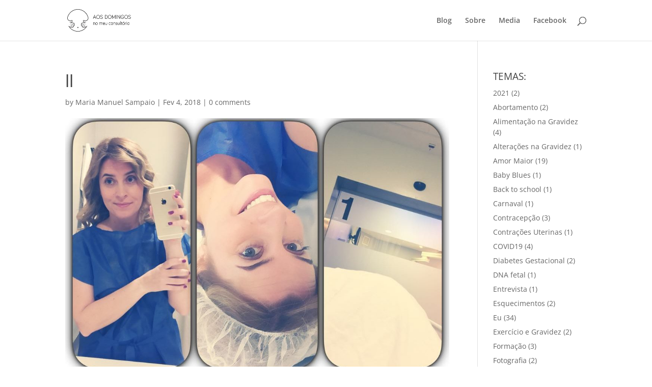

--- FILE ---
content_type: text/plain
request_url: https://www.google-analytics.com/j/collect?v=1&_v=j102&a=415560483&t=pageview&_s=1&dl=https%3A%2F%2Faosdomingosnomeuconsultorio.com%2F2018%2F02%2F04%2Festive-do-outro-lado-e-portei-me-bem%2F27746935_1706263776062185_568249957_o%2F&ul=en-us%40posix&dt=ll%20-%20Aos%20domingos%20no%20meu%20consult%C3%B3rio&sr=1280x720&vp=1280x720&_u=IEBAAEABAAAAACAAI~&jid=1873516228&gjid=1264223864&cid=339656263.1769419663&tid=UA-402378-38&_gid=489427056.1769419663&_r=1&_slc=1&z=1100968030
body_size: -456
content:
2,cG-G7JVCTK02V